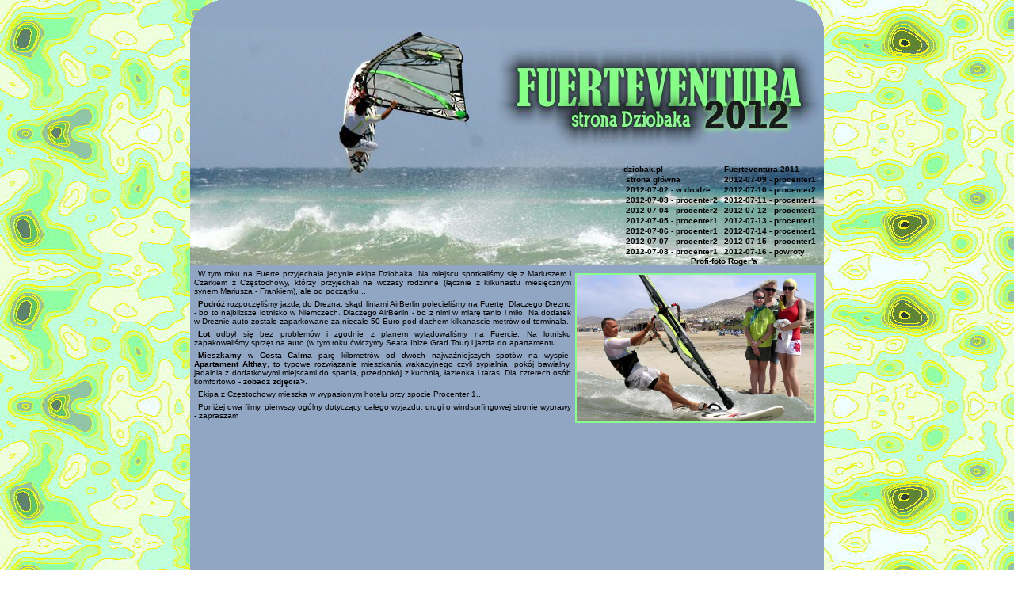

--- FILE ---
content_type: text/html
request_url: http://www.dziobak.pl/surf/kanary/fuerta_2012/
body_size: 2059
content:
<html>

<head>
<meta http-equiv="Content-Language" content="pl">
<meta name="GENERATOR" content="Microsoft FrontPage 5.0">
<meta name="ProgId" content="FrontPage.Editor.Document">
<meta http-equiv="Content-Type" content="text/html; charset=iso-8859-2">
<title>Fuerteventura 2012 - strona Dziobaka</title>
<link href="style.css" rel="stylesheet" media="screen">
</head>
<script type="text/javascript" src="js/prototype.js"></script>
<script type="text/javascript" src="js/scriptaculous.js?load=effects,builder"></script>
<script type="text/javascript" src="js/lightbox.js"></script>
<link rel="stylesheet" href="css/lightbox.css" type="text/css" media="screen" />

<body background="obrazki/tlo2.jpg" topmargin="0" leftmargin="0" vlink="#003300" alink="#80FF7F">

<div align="center">
  <center>
  <table border="0" cellpadding="0" cellspacing="0" style="border-collapse: collapse" bordercolor="#111111" width="800">
    <tr>
      <td height="35">
      <img border="0" src="obrazki/up.gif" width="800" height="35"></td>
    </tr>
    <tr>
      <td height="300" background="obrazki/logo.jpg" align="right" valign="bottom">
      <table border="0" cellpadding="0" cellspacing="0" style="border-collapse: collapse" bordercolor="#111111">
        <tr>
          <td><a target="_top" href="http://www.dziobak.pl">dziobak.pl</a></td>
          <td>
          <p style="margin-left: 3; margin-right: 10; margin-top: 1; margin-bottom: 1">
          <a target="_blank" href="http://www.dziobak.pl/surf/kanary/fuerta_2011/index.htm">Fuerteventura 2011</a></td>
        </tr>
        <tr>
          <td>
          <p style="margin-left: 3; margin-right: 5; margin-top: 1; margin-bottom: 1">
          <a target="_top" href="index.htm">strona główna</a></td>
          <td>
          <p style="margin-left: 3; margin-right: 10; margin-top: 1; margin-bottom: 1">
          <a target="_top" href="2012_07_09.htm">2012-07-09 - procenter1</a></td>
        </tr>
        <tr>
          <td>
          <p style="margin-left: 3; margin-right: 5; margin-top: 1; margin-bottom: 1">
          <a target="_top" href="2012_07_02.htm">2012-07-02 - w drodze</a></td>
          <td>
          <p style="margin-left: 3; margin-right: 10; margin-top: 1; margin-bottom: 1">
          <a target="_top" href="2012_07_10.htm">2012-07-10 - procenter2</a></td>
        </tr>
        <tr>
          <td>
          <p style="margin-left: 3; margin-right: 5; margin-top: 1; margin-bottom: 1">
          <a target="_top" href="2012_07_03.htm">2012-07-03 - procenter2</a></td>
          <td>
          <p style="margin-left: 3; margin-right: 10; margin-top: 1; margin-bottom: 1">
          <a target="_top" href="2012_07_11.htm">2012-07-11 - procenter1</a></td>
        </tr>
        <tr>
          <td>
          <p style="margin-left: 3; margin-right: 5; margin-top: 1; margin-bottom: 1">
          <a target="_top" href="2012_07_04.htm">2012-07-04 - procenter2</a></td>
          <td>
          <p style="margin-left: 3; margin-right: 10; margin-top: 1; margin-bottom: 1">
          <a target="_top" href="2012_07_12.htm">2012-07-12 - procenter1</a></td>
        </tr>
        <tr>
          <td>
          <p style="margin-left: 3; margin-right: 5; margin-top: 1; margin-bottom: 1">
          <a target="_top" href="2012_07_05.htm">2012-07-05 - procenter1</a></td>
          <td>
          <p style="margin-left: 3; margin-right: 10; margin-top: 1; margin-bottom: 1">
          <a target="_top" href="2012_07_13.htm">2012-07-13 - procenter1</a></td>
        </tr>
        <tr>
          <td>
          <p style="margin-left: 3; margin-right: 5; margin-top: 1; margin-bottom: 1">
          <a target="_top" href="2012_07_06.htm">2012-07-06 - procenter1</a></td>
          <td>
          <p style="margin-left: 3; margin-right: 10; margin-top: 1; margin-bottom: 1">
          <a target="_top" href="2012_07_14.htm">2012-07-14 - procenter1</a></td>
        </tr>
        <tr>
          <td>
          <p style="margin-left: 3; margin-right: 5; margin-top: 1; margin-bottom: 1">
          <a target="_top" href="2012_07_07.htm">2012-07-07 - procenter2</a></td>
          <td>
          <p style="margin-left: 3; margin-right: 10; margin-top: 1; margin-bottom: 1">
          <a target="_top" href="2012_07_15.htm">2012-07-15 - procenter1</a></td>
        </tr>
        <tr>
          <td>
          <p style="margin-left: 3; margin-right: 5; margin-top: 1; margin-bottom: 1">
          <a target="_top" href="2012_07_08.htm">2012-07-08 - procenter1</a></td>
          <td>
          <p style="margin-left: 3; margin-right: 10; margin-top: 1; margin-bottom: 1">
          <a target="_top" href="2012_07_16.htm">2012-07-16 - powroty</a></td>
        </tr>
        <tr>
          <td colspan="2">
          <p align="center"><a target="_top" href="fotoroger.htm">Profi-foto 
          Roger'a</a></td>
        </tr>
      </table>
      </td>
    </tr>
    <tr>
      <td bgcolor="#91A6C3">
      <p style="margin: 5; text-indent:5" align="justify">
      <a href="obrazki/ekipa.jpg" rel="lightbox[roadtrip]" title="Fuerta 2012 ekipa (od lewej): Dziobak, Kaja, Ewa i Zuza"><img border="0" src="obrazki/ekipa.jpg" width="300" height="185" align="right" hspace="5" vspace="5" style="border: 2px solid #89FE8C""></a>W
      tym roku na Fuerte przyjechała jedynie ekipa Dziobaka. Na miejscu 
      spotkaliśmy się z Mariuszem i Czarkiem z Częstochowy, którzy przyjechali 
      na wczasy rodzinne (łącznie z kilkunastu miesięcznym synem Mariusza - 
      Frankiem), ale od początku...</p>
      <p style="margin: 5; text-indent:5" align="justify"><b>Podróż</b> rozpoczęliśmy jazdą do 
      Drezna, skąd liniami AirBerlin polecieliśmy na Fuertę. Dlaczego Drezno - 
      bo to najbliższe lotnisko w Niemczech. Dlaczego AirBerlin - bo z nimi w 
      miarę tanio i miło. Na dodatek w Dreznie auto zostało zaparkowane za 
      niecałe 50 Euro pod dachem kilkanaście metrów od terminala.</p>
      <p style="margin: 5; text-indent:5" align="justify"><b>Lot</b> odbył się bez problemów i zgodnie 
      z planem wylądowaliśmy na Fuercie. Na lotnisku zapakowaliśmy sprzęt na auto (w 
      tym roku ćwiczymy Seata Ibize Grad Tour) i jazda do apartamentu.</p>
      <p style="margin: 5; text-indent:5" align="justify"><b>Mieszkamy</b> w <b>Costa Calma</b> parę 
      kilometrów od dwóch najważniejszych spotów na wyspie. <b>Apartament Althay</b>, to 
      typowe rozwiązanie mieszkania wakacyjnego czyli sypialnia, pokój bawialny, 
      jadalnia z dodatkowymi miejscami do spania, przedpokój z kuchnią, łazienka 
      i taras. Dla czterech osób komfortowo -
      <a target="_top" href="2012_07_16.htm">zobacz zdjęcia&gt;</a>.</p>
      <p style="margin: 5; text-indent:5" align="justify">Ekipa z Częstochowy mieszka w 
      wypasionym hotelu 
      przy spocie Procenter 1...</p>
      <p style="margin: 5; text-indent:5" align="justify">Poniżej dwa filmy, 
      pierwszy ogólny dotyczący całego wyjazdu, drugi o windsurfingowej stronie 
      wyprawy - zapraszam</p>
      <p style="margin: 5; align="justify">&nbsp;&nbsp;
      <iframe width="640" height="360" src="http://www.youtube.com/embed/_cDbZ0KTsw0?feature=player_embedded" frameborder="0" allowfullscreen></iframe>
      <br>
      &nbsp;&nbsp;
      <iframe width="640" height="360" src="http://www.youtube.com/embed/mvnH458SIvE?feature=player_detailpage" frameborder="0" allowfullscreen></iframe>
      </p>
      </td>
    </tr>
    <tr>
      <td height="35">
      <img border="0" src="obrazki/down.gif" width="800" height="35"></td>
    </tr>
  </table>
  </center>
</div>

</body>

</html>

--- FILE ---
content_type: text/css
request_url: http://www.dziobak.pl/surf/kanary/fuerta_2012/style.css
body_size: 480
content:

.border_black { border: solid 1px #000 }
.border_silver  { border: solid 1px #222 }
.border_white { border: solid 1px #fff }
.border_silver_lru  { border-right: 1px solid #222; border-bottom: 1px solid #222; border-left: 1px solid #222 }
.border_silver_lro  { border-top: 1px solid #222; border-right: 1px solid #222; border-left: 1px solid #222 }
.border_silver_0  { border-top: 1px solid #222 }
.border_silver_u  { border-bottom: 1px solid #222 }
.border_dblue_u   { border-bottom: 1px solid #222 }
.border_silver_u_punkt  { border-bottom: 1px dotted #222 }
.border_hellsilver_u  { border-bottom: 1px solid #f5f5f5 }
.border_hellsilver_lru  { border-top: #f5f5f5; border-right: 1px solid #d3d3d3; border-bottom: 1px solid #d3d3d3; border-left: 1px solid #d3d3d3 }
.border_hellsilver_ru  { border-right: 1px solid #f5f5f5; border-bottom: 1px solid #f5f5f5 }
.border_silver_ru  { border-right: 1px solid #222; border-bottom: 1px solid #222 }
.border_silver_r  { border-right: 1px solid #222 }
.border_silver_rl  { border-right: 1px solid #222; border-left: 1px solid #222 }
.copyrightfoot { font-size: 9px; font-family: Verdana, Arial, Helvetica, Geneva, Swiss, SunSans-Regular }
body  { }
td  { font-size: 10px; font-family: Verdana, Arial, Helvetica, Geneva, Swiss, SunSans-Regular }
A:link     { color: #000000; font-weight: bold; font-size: 10px; font-family: Verdana, Arial, Helvetica, Geneva, Swiss, SunSans-Regular; text-decoration: none }
A:hover            { color: #80FF7F; font-weight: bold; font-size: 10px; font-family: Verdana, Arial, Helvetica, Geneva, Swiss, SunSans-Regular; text-decoration: none }
A:active  { font-weight: bold; font-size: 10px; font-family: Verdana, Arial, Helvetica, Geneva, Swiss, SunSans-Regular; text-decoration: none }
A:visited  { font-weight: bold; font-size: 10px; font-family: Verdana, Arial, Helvetica, Geneva, Swiss, SunSans-Regular; text-decoration: none }
.headline     { font-weight: bold; font-size: 13px; line-height: 18px; font-family: Verdana, Arial, Helvetica, Geneva, Swiss, SunSans-Regular }
.slogan { font-weight: bold; font-size: 14px; line-height: 20px; font-family: Verdana, Arial, Helvetica, Geneva, Swiss, SunSans-Regular }
marquee      { color: #030; font-family: Verdana, Arial, Helvetica, Geneva, Swiss, SunSans-Regular }